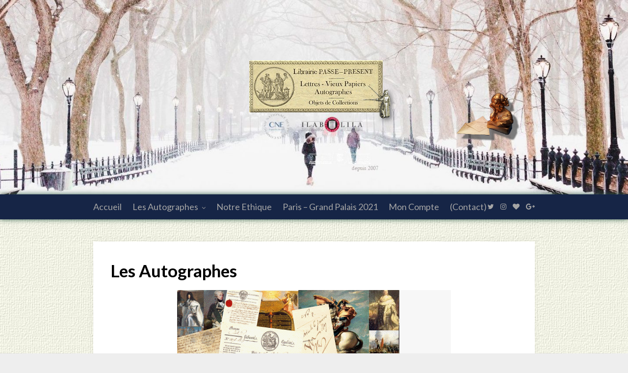

--- FILE ---
content_type: text/html; charset=UTF-8
request_url: https://lepassepresent.com/_autographes/?product-page=19
body_size: 16457
content:
<!DOCTYPE html>
<html lang="fr-FR">
<head>
	<meta charset="UTF-8">
	<meta name="viewport" content="width=device-width, initial-scale=1">
	<link rel="profile" href="http://gmpg.org/xfn/11">
	<title>Les Autographes Le Passe-Present  - Une expertise française et ancienne.</title>
	<style>img:is([sizes="auto" i], [sizes^="auto," i]) { contain-intrinsic-size: 3000px 1500px }</style>
	<meta name="dc.title" content="Les Autographes Le Passe-Present  - Une expertise française et ancienne.">
<meta name="dc.description" content="Expertise , Achat et Vente d autographes anciens , Arts et Histoire">
<meta name="dc.relation" content="https://lepassepresent.com/_autographes/">
<meta name="dc.source" content="https://lepassepresent.com/">
<meta name="dc.language" content="fr_FR">
<meta name="description" content="Expertise , Achat et Vente d autographes anciens , Arts et Histoire">
<meta name="robots" content="index, follow, max-snippet:-1, max-image-preview:large, max-video-preview:-1">
<link rel="canonical" href="https://lepassepresent.com/_autographes/">
<meta property="og:url" content="https://lepassepresent.com/_autographes/">
<meta property="og:site_name" content="Autographes LePassePresent  - Achat Vente Lettres Autographes et Manuscrits">
<meta property="og:locale" content="fr_FR">
<meta property="og:type" content="article">
<meta property="article:author" content="https://www.facebook.com/lepassepresent.autographe/">
<meta property="article:publisher" content="https://www.facebook.com/lepassepresent.autographe/">
<meta property="og:title" content="Les Autographes Le Passe-Present  - Une expertise française et ancienne.">
<meta property="og:description" content="Expertise , Achat et Vente d autographes anciens , Arts et Histoire">
<meta property="og:image" content="https://lepassepresent.com/wp-content/uploads/2021/05/logo3-1.png">
<meta property="og:image:secure_url" content="https://lepassepresent.com/wp-content/uploads/2021/05/logo3-1.png">
<meta property="og:image:width" content="620">
<meta property="og:image:height" content="548">
<meta property="og:image:alt" content="vente autographes">
<meta name="fediverse:creator" content="@autographe@mastodon.social" />
<link rel='dns-prefetch' href='//www.googletagmanager.com' />
<link rel='dns-prefetch' href='//fonts.googleapis.com' />
<link rel='stylesheet' id='wp-block-library-css' href='https://lepassepresent.com/wp-includes/css/dist/block-library/style.min.css' type='text/css' media='all' />
<style id='classic-theme-styles-inline-css' type='text/css'>
/*! This file is auto-generated */
.wp-block-button__link{color:#fff;background-color:#32373c;border-radius:9999px;box-shadow:none;text-decoration:none;padding:calc(.667em + 2px) calc(1.333em + 2px);font-size:1.125em}.wp-block-file__button{background:#32373c;color:#fff;text-decoration:none}
</style>
<style id='wpseopress-local-business-style-inline-css' type='text/css'>
span.wp-block-wpseopress-local-business-field{margin-right:8px}

</style>
<style id='wpseopress-table-of-contents-style-inline-css' type='text/css'>
.wp-block-wpseopress-table-of-contents li.active>a{font-weight:bold}

</style>
<style id='global-styles-inline-css' type='text/css'>
:root{--wp--preset--aspect-ratio--square: 1;--wp--preset--aspect-ratio--4-3: 4/3;--wp--preset--aspect-ratio--3-4: 3/4;--wp--preset--aspect-ratio--3-2: 3/2;--wp--preset--aspect-ratio--2-3: 2/3;--wp--preset--aspect-ratio--16-9: 16/9;--wp--preset--aspect-ratio--9-16: 9/16;--wp--preset--color--black: #000000;--wp--preset--color--cyan-bluish-gray: #abb8c3;--wp--preset--color--white: #ffffff;--wp--preset--color--pale-pink: #f78da7;--wp--preset--color--vivid-red: #cf2e2e;--wp--preset--color--luminous-vivid-orange: #ff6900;--wp--preset--color--luminous-vivid-amber: #fcb900;--wp--preset--color--light-green-cyan: #7bdcb5;--wp--preset--color--vivid-green-cyan: #00d084;--wp--preset--color--pale-cyan-blue: #8ed1fc;--wp--preset--color--vivid-cyan-blue: #0693e3;--wp--preset--color--vivid-purple: #9b51e0;--wp--preset--gradient--vivid-cyan-blue-to-vivid-purple: linear-gradient(135deg,rgba(6,147,227,1) 0%,rgb(155,81,224) 100%);--wp--preset--gradient--light-green-cyan-to-vivid-green-cyan: linear-gradient(135deg,rgb(122,220,180) 0%,rgb(0,208,130) 100%);--wp--preset--gradient--luminous-vivid-amber-to-luminous-vivid-orange: linear-gradient(135deg,rgba(252,185,0,1) 0%,rgba(255,105,0,1) 100%);--wp--preset--gradient--luminous-vivid-orange-to-vivid-red: linear-gradient(135deg,rgba(255,105,0,1) 0%,rgb(207,46,46) 100%);--wp--preset--gradient--very-light-gray-to-cyan-bluish-gray: linear-gradient(135deg,rgb(238,238,238) 0%,rgb(169,184,195) 100%);--wp--preset--gradient--cool-to-warm-spectrum: linear-gradient(135deg,rgb(74,234,220) 0%,rgb(151,120,209) 20%,rgb(207,42,186) 40%,rgb(238,44,130) 60%,rgb(251,105,98) 80%,rgb(254,248,76) 100%);--wp--preset--gradient--blush-light-purple: linear-gradient(135deg,rgb(255,206,236) 0%,rgb(152,150,240) 100%);--wp--preset--gradient--blush-bordeaux: linear-gradient(135deg,rgb(254,205,165) 0%,rgb(254,45,45) 50%,rgb(107,0,62) 100%);--wp--preset--gradient--luminous-dusk: linear-gradient(135deg,rgb(255,203,112) 0%,rgb(199,81,192) 50%,rgb(65,88,208) 100%);--wp--preset--gradient--pale-ocean: linear-gradient(135deg,rgb(255,245,203) 0%,rgb(182,227,212) 50%,rgb(51,167,181) 100%);--wp--preset--gradient--electric-grass: linear-gradient(135deg,rgb(202,248,128) 0%,rgb(113,206,126) 100%);--wp--preset--gradient--midnight: linear-gradient(135deg,rgb(2,3,129) 0%,rgb(40,116,252) 100%);--wp--preset--font-size--small: 13px;--wp--preset--font-size--medium: 20px;--wp--preset--font-size--large: 36px;--wp--preset--font-size--x-large: 42px;--wp--preset--spacing--20: 0.44rem;--wp--preset--spacing--30: 0.67rem;--wp--preset--spacing--40: 1rem;--wp--preset--spacing--50: 1.5rem;--wp--preset--spacing--60: 2.25rem;--wp--preset--spacing--70: 3.38rem;--wp--preset--spacing--80: 5.06rem;--wp--preset--shadow--natural: 6px 6px 9px rgba(0, 0, 0, 0.2);--wp--preset--shadow--deep: 12px 12px 50px rgba(0, 0, 0, 0.4);--wp--preset--shadow--sharp: 6px 6px 0px rgba(0, 0, 0, 0.2);--wp--preset--shadow--outlined: 6px 6px 0px -3px rgba(255, 255, 255, 1), 6px 6px rgba(0, 0, 0, 1);--wp--preset--shadow--crisp: 6px 6px 0px rgba(0, 0, 0, 1);}:where(.is-layout-flex){gap: 0.5em;}:where(.is-layout-grid){gap: 0.5em;}body .is-layout-flex{display: flex;}.is-layout-flex{flex-wrap: wrap;align-items: center;}.is-layout-flex > :is(*, div){margin: 0;}body .is-layout-grid{display: grid;}.is-layout-grid > :is(*, div){margin: 0;}:where(.wp-block-columns.is-layout-flex){gap: 2em;}:where(.wp-block-columns.is-layout-grid){gap: 2em;}:where(.wp-block-post-template.is-layout-flex){gap: 1.25em;}:where(.wp-block-post-template.is-layout-grid){gap: 1.25em;}.has-black-color{color: var(--wp--preset--color--black) !important;}.has-cyan-bluish-gray-color{color: var(--wp--preset--color--cyan-bluish-gray) !important;}.has-white-color{color: var(--wp--preset--color--white) !important;}.has-pale-pink-color{color: var(--wp--preset--color--pale-pink) !important;}.has-vivid-red-color{color: var(--wp--preset--color--vivid-red) !important;}.has-luminous-vivid-orange-color{color: var(--wp--preset--color--luminous-vivid-orange) !important;}.has-luminous-vivid-amber-color{color: var(--wp--preset--color--luminous-vivid-amber) !important;}.has-light-green-cyan-color{color: var(--wp--preset--color--light-green-cyan) !important;}.has-vivid-green-cyan-color{color: var(--wp--preset--color--vivid-green-cyan) !important;}.has-pale-cyan-blue-color{color: var(--wp--preset--color--pale-cyan-blue) !important;}.has-vivid-cyan-blue-color{color: var(--wp--preset--color--vivid-cyan-blue) !important;}.has-vivid-purple-color{color: var(--wp--preset--color--vivid-purple) !important;}.has-black-background-color{background-color: var(--wp--preset--color--black) !important;}.has-cyan-bluish-gray-background-color{background-color: var(--wp--preset--color--cyan-bluish-gray) !important;}.has-white-background-color{background-color: var(--wp--preset--color--white) !important;}.has-pale-pink-background-color{background-color: var(--wp--preset--color--pale-pink) !important;}.has-vivid-red-background-color{background-color: var(--wp--preset--color--vivid-red) !important;}.has-luminous-vivid-orange-background-color{background-color: var(--wp--preset--color--luminous-vivid-orange) !important;}.has-luminous-vivid-amber-background-color{background-color: var(--wp--preset--color--luminous-vivid-amber) !important;}.has-light-green-cyan-background-color{background-color: var(--wp--preset--color--light-green-cyan) !important;}.has-vivid-green-cyan-background-color{background-color: var(--wp--preset--color--vivid-green-cyan) !important;}.has-pale-cyan-blue-background-color{background-color: var(--wp--preset--color--pale-cyan-blue) !important;}.has-vivid-cyan-blue-background-color{background-color: var(--wp--preset--color--vivid-cyan-blue) !important;}.has-vivid-purple-background-color{background-color: var(--wp--preset--color--vivid-purple) !important;}.has-black-border-color{border-color: var(--wp--preset--color--black) !important;}.has-cyan-bluish-gray-border-color{border-color: var(--wp--preset--color--cyan-bluish-gray) !important;}.has-white-border-color{border-color: var(--wp--preset--color--white) !important;}.has-pale-pink-border-color{border-color: var(--wp--preset--color--pale-pink) !important;}.has-vivid-red-border-color{border-color: var(--wp--preset--color--vivid-red) !important;}.has-luminous-vivid-orange-border-color{border-color: var(--wp--preset--color--luminous-vivid-orange) !important;}.has-luminous-vivid-amber-border-color{border-color: var(--wp--preset--color--luminous-vivid-amber) !important;}.has-light-green-cyan-border-color{border-color: var(--wp--preset--color--light-green-cyan) !important;}.has-vivid-green-cyan-border-color{border-color: var(--wp--preset--color--vivid-green-cyan) !important;}.has-pale-cyan-blue-border-color{border-color: var(--wp--preset--color--pale-cyan-blue) !important;}.has-vivid-cyan-blue-border-color{border-color: var(--wp--preset--color--vivid-cyan-blue) !important;}.has-vivid-purple-border-color{border-color: var(--wp--preset--color--vivid-purple) !important;}.has-vivid-cyan-blue-to-vivid-purple-gradient-background{background: var(--wp--preset--gradient--vivid-cyan-blue-to-vivid-purple) !important;}.has-light-green-cyan-to-vivid-green-cyan-gradient-background{background: var(--wp--preset--gradient--light-green-cyan-to-vivid-green-cyan) !important;}.has-luminous-vivid-amber-to-luminous-vivid-orange-gradient-background{background: var(--wp--preset--gradient--luminous-vivid-amber-to-luminous-vivid-orange) !important;}.has-luminous-vivid-orange-to-vivid-red-gradient-background{background: var(--wp--preset--gradient--luminous-vivid-orange-to-vivid-red) !important;}.has-very-light-gray-to-cyan-bluish-gray-gradient-background{background: var(--wp--preset--gradient--very-light-gray-to-cyan-bluish-gray) !important;}.has-cool-to-warm-spectrum-gradient-background{background: var(--wp--preset--gradient--cool-to-warm-spectrum) !important;}.has-blush-light-purple-gradient-background{background: var(--wp--preset--gradient--blush-light-purple) !important;}.has-blush-bordeaux-gradient-background{background: var(--wp--preset--gradient--blush-bordeaux) !important;}.has-luminous-dusk-gradient-background{background: var(--wp--preset--gradient--luminous-dusk) !important;}.has-pale-ocean-gradient-background{background: var(--wp--preset--gradient--pale-ocean) !important;}.has-electric-grass-gradient-background{background: var(--wp--preset--gradient--electric-grass) !important;}.has-midnight-gradient-background{background: var(--wp--preset--gradient--midnight) !important;}.has-small-font-size{font-size: var(--wp--preset--font-size--small) !important;}.has-medium-font-size{font-size: var(--wp--preset--font-size--medium) !important;}.has-large-font-size{font-size: var(--wp--preset--font-size--large) !important;}.has-x-large-font-size{font-size: var(--wp--preset--font-size--x-large) !important;}
:where(.wp-block-post-template.is-layout-flex){gap: 1.25em;}:where(.wp-block-post-template.is-layout-grid){gap: 1.25em;}
:where(.wp-block-columns.is-layout-flex){gap: 2em;}:where(.wp-block-columns.is-layout-grid){gap: 2em;}
:root :where(.wp-block-pullquote){font-size: 1.5em;line-height: 1.6;}
</style>
<link rel='stylesheet' id='woocommerce-layout-css' href='https://lepassepresent.com/wp-content/plugins/woocommerce/assets/css/woocommerce-layout.css' type='text/css' media='all' />
<link rel='stylesheet' id='woocommerce-smallscreen-css' href='https://lepassepresent.com/wp-content/plugins/woocommerce/assets/css/woocommerce-smallscreen.css' type='text/css' media='only screen and (max-width: 768px)' />
<link rel='stylesheet' id='woocommerce-general-css' href='https://lepassepresent.com/wp-content/plugins/woocommerce/assets/css/woocommerce.css' type='text/css' media='all' />
<style id='woocommerce-inline-inline-css' type='text/css'>
.woocommerce form .form-row .required { visibility: visible; }
</style>
<link rel='stylesheet' id='brands-styles-css' href='https://lepassepresent.com/wp-content/plugins/woocommerce/assets/css/brands.css' type='text/css' media='all' />
<link rel='stylesheet' id='dgwt-wcas-style-css' href='https://lepassepresent.com/wp-content/plugins/ajax-search-for-woocommerce/assets/css/style.min.css' type='text/css' media='all' />
<link rel='stylesheet' id='wpm-elegantwriting-style-css' href='https://lepassepresent.com/wp-content/themes/elegantwriting/style.css' type='text/css' media='all' />
<link rel='stylesheet' id='elegantwriting-googlefonts-css' href='https://fonts.googleapis.com/css?family=Lato%3A300%2C400%2C400i%2C700%7CMontserrat%3A400%2C400i%2C500%2C600%2C700&#038;subset=latin%2Clatin-ext' type='text/css' media='all' />
<link rel='stylesheet' id='elegantwriting-style-css' href='https://lepassepresent.com/wp-content/themes/elegantwriting-child/style.css' type='text/css' media='all' />
<link rel='stylesheet' id='elegantwriting-font-awesome-css-css' href='https://lepassepresent.com/wp-content/themes/elegantwriting/css/font-awesome.min.css' type='text/css' media='all' />
<link rel='stylesheet' id='tablepress-default-css' href='https://lepassepresent.com/wp-content/plugins/tablepress/css/build/default.css' type='text/css' media='all' />
<script type="text/javascript" src="https://lepassepresent.com/wp-includes/js/jquery/jquery.min.js" id="jquery-core-js"></script>
<script type="text/javascript" src="https://lepassepresent.com/wp-includes/js/jquery/jquery-migrate.min.js" id="jquery-migrate-js"></script>
<script type="text/javascript" src="https://lepassepresent.com/wp-content/plugins/woocommerce/assets/js/jquery-blockui/jquery.blockUI.min.js" id="wc-jquery-blockui-js" defer="defer" data-wp-strategy="defer"></script>
<script type="text/javascript" id="wc-add-to-cart-js-extra">
/* <![CDATA[ */
var wc_add_to_cart_params = {"ajax_url":"\/wp-admin\/admin-ajax.php","wc_ajax_url":"\/?wc-ajax=%%endpoint%%","i18n_view_cart":"Voir le panier","cart_url":"https:\/\/lepassepresent.com\/panier\/","is_cart":"","cart_redirect_after_add":"no"};
/* ]]> */
</script>
<script type="text/javascript" src="https://lepassepresent.com/wp-content/plugins/woocommerce/assets/js/frontend/add-to-cart.min.js" id="wc-add-to-cart-js" defer="defer" data-wp-strategy="defer"></script>
<script type="text/javascript" src="https://lepassepresent.com/wp-content/plugins/woocommerce/assets/js/js-cookie/js.cookie.min.js" id="wc-js-cookie-js" defer="defer" data-wp-strategy="defer"></script>
<script type="text/javascript" id="woocommerce-js-extra">
/* <![CDATA[ */
var woocommerce_params = {"ajax_url":"\/wp-admin\/admin-ajax.php","wc_ajax_url":"\/?wc-ajax=%%endpoint%%","i18n_password_show":"Afficher le mot de passe","i18n_password_hide":"Masquer le mot de passe"};
/* ]]> */
</script>
<script type="text/javascript" src="https://lepassepresent.com/wp-content/plugins/woocommerce/assets/js/frontend/woocommerce.min.js" id="woocommerce-js" defer="defer" data-wp-strategy="defer"></script>

<!-- Extrait de code de la balise Google (gtag.js) ajouté par Site Kit -->
<!-- Extrait Google Analytics ajouté par Site Kit -->
<script type="text/javascript" src="https://www.googletagmanager.com/gtag/js?id=GT-NBXPCGB" id="google_gtagjs-js" async></script>
<script type="text/javascript" id="google_gtagjs-js-after">
/* <![CDATA[ */
window.dataLayer = window.dataLayer || [];function gtag(){dataLayer.push(arguments);}
gtag("set","linker",{"domains":["lepassepresent.com"]});
gtag("js", new Date());
gtag("set", "developer_id.dZTNiMT", true);
gtag("config", "GT-NBXPCGB");
/* ]]> */
</script>
<link rel="https://api.w.org/" href="https://lepassepresent.com/wp-json/" /><link rel="alternate" title="JSON" type="application/json" href="https://lepassepresent.com/wp-json/wp/v2/pages/1746" /><link rel='shortlink' href='https://lepassepresent.com/?p=1746' />
<link rel="alternate" title="oEmbed (JSON)" type="application/json+oembed" href="https://lepassepresent.com/wp-json/oembed/1.0/embed?url=https%3A%2F%2Flepassepresent.com%2F_autographes%2F" />
<link rel="alternate" title="oEmbed (XML)" type="text/xml+oembed" href="https://lepassepresent.com/wp-json/oembed/1.0/embed?url=https%3A%2F%2Flepassepresent.com%2F_autographes%2F&#038;format=xml" />
<meta name="generator" content="Site Kit by Google 1.171.0" />

<!-- WPMobile.App -->
<meta name="theme-color" content="#1e73be" />
<meta name="msapplication-navbutton-color" content="#1e73be" />
<meta name="apple-mobile-web-app-status-bar-style" content="#1e73be" />
<!-- / WPMobile.App -->

		<style>
			.dgwt-wcas-ico-magnifier,.dgwt-wcas-ico-magnifier-handler{max-width:20px}.dgwt-wcas-search-wrapp{max-width:600px}		</style>
		<!-- Google site verification - Google for WooCommerce -->
<meta name="google-site-verification" content="JOw8U2Q3UmU00qKJj-TuiBN21Zs6NUNZy5R22sWvRjE" />
        <style type="text/css">
            .site-branding { background: ; }
            .top-widget-single { background: ; }
            .header-widgets h3 { color: ; }
            .header-widgets, .header-widgets p, .header-widgets li, .header-widgets table td, .header-widgets table th, .header-widgets   { color: ; }
            .header-widgets a, .header-widgets a, .header-widgets .menu li a { color: ; }
            header#masthead { background-color: ; }
            .site-title{ color: ; }
            p.site-description{ color: ; }
            p.site-description:before{ background: ; }

            .button-divider{ background-color: ; }
            .header-button{ border-color: ; }
            .header-button, .header-button-text{ color: ; }
            .header-button-text:after { background: ; }
            #site-navigation .menu li, #site-navigation .menu .sub-menu, #site-navigation .menu .children, nav#site-navigation{ background: ; }
            #site-navigation .menu li a, #site-navigation .menu li a:hover, #site-navigation .menu li a:active, #site-navigation .menu > li.menu-item-has-children > a:after, #site-navigation ul.menu ul a, #site-navigation .menu ul ul a, #site-navigation ul.menu ul a:hover, #site-navigation .menu ul ul a:hover, div#top-search a, div#top-search a:hover { color: ; }
            .m_menu_icon { background-color: ; }
            #top-social a, #top-social a:hover, #top-social a:active, #top-social a:focus, #top-social a:visited{ color: ; }  
            .top-widgets h1, .top-widgets h2, .top-widgets h3, .top-widgets h4, .top-widgets h5, .top-widgets h6 { color: ; }
            .top-widgets p, .top-widgets, .top-widgets li, .top-widgets ol, .top-widgets cite{ color: ; }
            .top-widget-fullwidth h3:after{ background: ; }
            .top-widgets ul li a, .top-widgets a, .top-widgets a:hover, .top-widgets a:visited, .top-widgets a:focus, .top-widgets a:active, .top-widgets ol li a, .top-widgets li a, .top-widgets .menu li a, .top-widgets .menu li a:hover, .top-widgets .menu li a:active, .top-widgets .menu li a:focus{ color: ; }
            .blog-feed-category a{ color: ; }
            .blog h2.entry-title a, .nav-previous a, .nav-next a { color: ; }
            .blog-feed-post-wrapper .blog-feed-meta * { color: ; }
            .blog-feed-post-wrapper p { color: ; }
            .blog .entry-more a { color: ; }
            .blog .entry-more a { border-color: ; }
            .blog .entry-more a:hover { background: ; }
            .blog .entry-more a:hover { border-color: ; }
            .blog #primary article.post { border-color: ; }
            .single-post .comment-metadata time, .page .comment-metadata time, .single-post time.entry-date.published, .page time.entry-date.published, .single-post .posted-on a, .page .posted-on a { color: ; }
            .single-post #main th, .page #main th, .single-post .entry-cate a h2.entry-title, .single-post h1.entry-title, .page h2.entry-title, .page h1.entry-title, .single-post #main h1, .single-post #main h2, .single-post #main h3, .single-post #main h4, .single-post #main h5, .single-post #main h6, .page #main h1, .page #main h2, .page #main h3, .page #main h4, .page #main h5, .page #main h6 { color: ; }
            .comments-title:after{ background: ; }
            .post #main .nav-next a:before, .single-post #main .nav-previous a:before, .page #main .nav-previous a:before, .single-post #main .nav-next a:before, .single-post #main a, .page #main a{ color: ; }
            .page #main, .page #main p, .page #main th,.page .comment-form label, .single-post #main, .single-post #main p, .single-post #main th,.single-post .comment-form label, .single-post .comment-author .fn, .page .comment-author .fn   { color: ; }
            .single-post .comment-form input.submit, .page .comment-form input.submit { border-color: ; }
            .single-post .comment-form input.submit, .page .comment-form input.submit { color: ; }
            .single-post .comment-form input.submit:hover, .page .comment-form input.submit:hover { background-color: ; }
            .single-post #main .entry-cate a, .page #main .entry-cate a { color: ; }
            .single-post .comment-content, .page .comment-content, .single-post .navigation.post-navigation, .page .navigation.post-navigation, .single-post #main td, .page #main td,  .single-post #main th, .page #main th, .page #main input[type="url"], .single-post #main input[type="url"],.page #main input[type="text"], .single-post #main input[type="text"],.page #main input[type="email"], .single-post #main input[type="email"], .page #main textarea, .single-post textarea { border-color: ; }
            .top-widget-wrapper{ border-color: ; }
            .footer-widgets-wrapper{ background: ; }
            .footer-widgets-wrapper h1, .footer-widgets-wrapper h2,  .footer-widgets-wrapper h3,  .footer-widgets-wrapper h4,  .footer-widgets-wrapper h5,  .footer-widgets-wrapper h6 { color: ; }
            .footer-widget-single, .footer-widget-single p, .footer-widgets-wrapper p, .footer-widgets-wrapper { color: ; }
            .footer-widgets-wrapper  ul li a, .footer-widgets-wrapper li a,.footer-widgets-wrapper a,.footer-widgets-wrapper a:hover,.footer-widgets-wrapper a:active,.footer-widgets-wrapper a:focus, .footer-widget-single a, .footer-widget-single a:hover, .footer-widget-single a:active{ color: ; }
            .footer-widget-single h3, .footer-widgets .search-form input.search-field { border-color: ; }
            footer .site-info { background: ; }
            footer .site-info { color: ; }
            .readmore-btn { color: ; }
            .readmore-btn { border-color: ; }
            .blog-feed-post-wrapper, .blog .nav-previous a,.blog .nav-next a { background: ; }
            .single-post main#main, .page main#main, .error404 main#main, .search-no-results main#main { background: ; }

        }   
    </style>
    	<noscript><style>.woocommerce-product-gallery{ opacity: 1 !important; }</style></noscript>
		<style type="text/css" id="elegantwriting-header-css">
	




	header#masthead {
		background-image: url(https://lepassepresent.com/wp-content/uploads/2021/03/cropped-cropped-ashe1_bg-3-1.jpg);
	}		
	

		
	
	

	</style>
	<style type="text/css" id="custom-background-css">
body.custom-background { background-image: url("https://lepassepresent.com/wp-content/uploads/2021/03/fonds.jpg"); background-position: left top; background-size: auto; background-repeat: repeat; background-attachment: scroll; }
</style>
	    <style>
        @font-face {
		  font-family: 'Framework7 Icons';
		  font-style: normal;
		  font-weight: 400;
		  src: url("https://lepassepresent.com/wp-content/plugins/wpappninja/themes/wpmobileapp/includes/fonts/Framework7Icons-Regular.eot?2019");
		  src: local('Framework7 Icons'),
    		 local('Framework7Icons-Regular'),
    		 url("https://lepassepresent.com/wp-content/plugins/wpappninja/themes/wpmobileapp/includes/fonts/Framework7Icons-Regular.woff2?2019") format("woff2"),
    		 url("https://lepassepresent.com/wp-content/plugins/wpappninja/themes/wpmobileapp/includes/fonts/Framework7Icons-Regular.woff?2019") format("woff"),
    		 url("https://lepassepresent.com/wp-content/plugins/wpappninja/themes/wpmobileapp/includes/fonts/Framework7Icons-Regular.ttf?2019") format("truetype");
		}

		.f7-icons, .framework7-icons {
		  font-family: 'Framework7 Icons';
		  font-weight: normal;
		  font-style: normal;
		  font-size: 25px;
		  line-height: 1;
		  letter-spacing: normal;
		  text-transform: none;
		  display: inline-block;
		  white-space: nowrap;
		  word-wrap: normal;
		  direction: ltr;
		  -webkit-font-smoothing: antialiased;
		  text-rendering: optimizeLegibility;
		  -moz-osx-font-smoothing: grayscale;
		  -webkit-font-feature-settings: "liga";
		  -moz-font-feature-settings: "liga=1";
		  -moz-font-feature-settings: "liga";
		  font-feature-settings: "liga";
		}
    </style>
<link rel="icon" href="https://lepassepresent.com/wp-content/uploads/2021/10/cropped-logonew-32x32.png" sizes="32x32" />
<link rel="icon" href="https://lepassepresent.com/wp-content/uploads/2021/10/cropped-logonew-192x192.png" sizes="192x192" />
<link rel="apple-touch-icon" href="https://lepassepresent.com/wp-content/uploads/2021/10/cropped-logonew-180x180.png" />
<meta name="msapplication-TileImage" content="https://lepassepresent.com/wp-content/uploads/2021/10/cropped-logonew-270x270.png" />
		<style type="text/css"></style>
		<script type="text/javascript"></script>
	</head>

<body class="wp-singular page-template-default page page-id-1746 custom-background wp-custom-logo wp-theme-elegantwriting wp-child-theme-elegantwriting-child theme-elegantwriting woocommerce-shop woocommerce woocommerce-page woocommerce-no-js">
	<div id="page" class="site">
		<a class="skip-link screen-reader-text" href="#content">Skip to content</a>
		<header id="masthead" class="site-header" role="banner">
			<div class="container">
				<div class="header-container">
					<div class="header-content">
						<a href="https://lepassepresent.com/">
							
							<div class="site2-branding"> 
							<div>
							 <br><br>
								  
							<img style="border: 0px solid ; float: right;
 margin-left: 40px; width: 132px; height: 100px;" alt="librairie en ligne collection" src="https://www.lepassepresent.com/mascote25.png" rel="prettyPhoto">
								
							</div>
							<div>							
								<p class="site-description">
								<br><br>
								 
									  
								</p>
							</div>	
						</a>
					</div>

				</div>
			</div>
		</header>
		<nav id="site-navigation" class="main-navigation" role="navigation">
			<div class="top-nav container">
				<button class="menu-toggle" aria-controls="primary-menu" aria-expanded="false">
					<span class="m_menu_icon"></span>
					<span class="m_menu_icon"></span>
					<span class="m_menu_icon"></span>
				</button>
				<div class="menu-menu-container"><ul id="primary-menu" class="menu"><li id="menu-item-624" class="menu-item menu-item-type-custom menu-item-object-custom menu-item-home menu-item-624"><a href="https://lepassepresent.com/">Accueil</a></li>
<li id="menu-item-1748" class="menu-item menu-item-type-post_type menu-item-object-page current-menu-item page_item page-item-1746 current_page_item menu-item-has-children menu-item-1748"><a href="https://lepassepresent.com/_autographes/" aria-current="page">Les Autographes</a>
<ul class="sub-menu">
	<li id="menu-item-2014" class="menu-item menu-item-type-taxonomy menu-item-object-product_cat menu-item-has-children menu-item-2014"><a href="https://lepassepresent.com/categorie-autographe/autographes_arts/">Arts et Littérature</a>
	<ul class="sub-menu">
		<li id="menu-item-2029" class="menu-item menu-item-type-taxonomy menu-item-object-product_cat menu-item-2029"><a href="https://lepassepresent.com/categorie-autographe/autographes_arts/litterature/">Littérature</a></li>
		<li id="menu-item-2030" class="menu-item menu-item-type-taxonomy menu-item-object-product_cat menu-item-2030"><a href="https://lepassepresent.com/categorie-autographe/autographes_arts/autographe_musique/">Musique-Chant</a></li>
		<li id="menu-item-2467" class="menu-item menu-item-type-taxonomy menu-item-object-product_cat menu-item-2467"><a href="https://lepassepresent.com/categorie-autographe/autographes_arts/peinture-sculpture/">Peinture &#8211; Sculpture</a></li>
		<li id="menu-item-2411" class="menu-item menu-item-type-taxonomy menu-item-object-product_cat menu-item-2411"><a href="https://lepassepresent.com/categorie-autographe/autographes_arts/theatre/">Théatre</a></li>
	</ul>
</li>
	<li id="menu-item-2016" class="menu-item menu-item-type-taxonomy menu-item-object-product_cat menu-item-has-children menu-item-2016"><a href="https://lepassepresent.com/categorie-autographe/histoire/">Histoire</a>
	<ul class="sub-menu">
		<li id="menu-item-2019" class="menu-item menu-item-type-taxonomy menu-item-object-product_cat menu-item-2019"><a href="https://lepassepresent.com/categorie-autographe/histoire/ancien-regime-lepassepresent/">Ancien Régime</a></li>
		<li id="menu-item-2018" class="menu-item menu-item-type-taxonomy menu-item-object-product_cat menu-item-2018"><a href="https://lepassepresent.com/categorie-autographe/histoire/revolution/">Révolution Française</a></li>
		<li id="menu-item-2219" class="menu-item menu-item-type-taxonomy menu-item-object-product_cat menu-item-2219"><a href="https://lepassepresent.com/categorie-autographe/histoire/consulat-1er-empire/">Consulat / 1er Empire</a></li>
		<li id="menu-item-2220" class="menu-item menu-item-type-taxonomy menu-item-object-product_cat menu-item-2220"><a href="https://lepassepresent.com/categorie-autographe/histoire/xixeme-siecle/">XIXème siècle</a></li>
		<li id="menu-item-2239" class="menu-item menu-item-type-taxonomy menu-item-object-product_cat menu-item-2239"><a href="https://lepassepresent.com/categorie-autographe/histoire/xxeme-siecle/">XXème siècle</a></li>
	</ul>
</li>
	<li id="menu-item-2015" class="menu-item menu-item-type-taxonomy menu-item-object-product_cat menu-item-2015"><a href="https://lepassepresent.com/categorie-autographe/cinema/">Cinéma</a></li>
	<li id="menu-item-2017" class="menu-item menu-item-type-taxonomy menu-item-object-product_cat menu-item-2017"><a href="https://lepassepresent.com/categorie-autographe/religion-spiritualite/">Spiritualité-Religion</a></li>
</ul>
</li>
<li id="menu-item-2095" class="menu-item menu-item-type-post_type menu-item-object-page menu-item-2095"><a href="https://lepassepresent.com/ethique-de-la-vente-des-autographes/">Notre Ethique</a></li>
<li id="menu-item-2102" class="menu-item menu-item-type-post_type menu-item-object-page menu-item-2102"><a href="https://lepassepresent.com/paris-grand-palais-2021/">Paris – Grand Palais 2021</a></li>
<li id="menu-item-1740" class="menu-item menu-item-type-post_type menu-item-object-page menu-item-1740"><a href="https://lepassepresent.com/mon-compte/">Mon Compte</a></li>
<li id="menu-item-1954" class="menu-item menu-item-type-post_type menu-item-object-page menu-item-1954"><a href="https://lepassepresent.com/contact/">(Contact)</a></li>
</ul></div>				<div id="top-search">
					<a href="#"><i class="fa fa-search"></i></a>
				</div>
				<div class="show-search">
					<form role="search" method="get" class="search-form" action="https://lepassepresent.com/">
				<label>
					<span class="screen-reader-text">Rechercher :</span>
					<input type="search" class="search-field" placeholder="Rechercher…" value="" name="s" />
				</label>
				<input type="submit" class="search-submit" value="Rechercher" />
			</form>				</div>
				<div id="top-social">
										<a href="https://bsky.app/profile/autographes.bsky.social" target="_blank"><i class="fa fa-twitter"></i></a>					<a href="https://www.instagram.com/autographeslepassepresent/" target="_blank"><i class="fa fa-instagram"></i></a>										<a href="https://mastodon.social/@autographe" target="_blank"><i class="fa fa-heart"></i></a>					<a href="https://www.google.fr/maps/place/Autographes+LePass%C3%A9Pr%C3%A9sent/@48.9023297,2.3419895,15z/data=!4m5!3m4!1s0x0:0xd93897e2e58c2b7a!8m2!3d48.9023295!4d2.3419892" target="_blank"><i class="fa fa-google-plus"></i></a>																																							</div>
			</div>
		</nav>
				<div id="content" class="site-content">
	<div id="primary" class="content-area container">
		<main id="main" class="site-main full-width" role="main">

			
<article id="post-1746" class="post-1746 page type-page status-publish hentry">
	<header class="entry-header">
		<h1 class="entry-title">Les Autographes</h1>	</header><!-- .entry-header -->

	<div class="entry-content">
		
<div class="wp-block-image"><figure class="aligncenter"><img fetchpriority="high" decoding="async" width="558" height="155" src="https://lepassepresent.com/wp-content/uploads/2021/03/homepage_logo.gif" alt="vente autographes" class="wp-image-1696"/></figure></div>



<h4 class="wp-block-heading">La nouvelle Galerie virtuelle est désormais en ligne, elle <strong>s&rsquo;enrichit quotidiennement de nouveaux documents</strong> et prolonge ainsi les découvertes faites dans nos librairies sises au Marché Dauphine à Paris et sur l&rsquo;Aubrac.</h4>



<h4 class="wp-block-heading"><strong>Tous les manuscrits ne sont pas présents sur le site</strong> , alors pour toute question ou achat , n&rsquo;hésitez pas à nous <a href="https://lepassepresent.com/contact/" data-type="page" data-id="1921">contacter</a> .</h4>



<div class="wp-block-image"><figure class="aligncenter size-large is-resized"><a href="https://lepassepresent.com/wp-content/uploads/2021/05/logo3-1.png"><img decoding="async" src="https://lepassepresent.com/wp-content/uploads/2021/05/logo3-1.png" alt="vente autographes" class="wp-image-2291" width="308" height="272" srcset="https://lepassepresent.com/wp-content/uploads/2021/05/logo3-1.png 620w, https://lepassepresent.com/wp-content/uploads/2021/05/logo3-1-300x265.png 300w, https://lepassepresent.com/wp-content/uploads/2021/05/logo3-1-600x530.png 600w, https://lepassepresent.com/wp-content/uploads/2021/05/logo3-1-64x57.png 64w" sizes="(max-width: 308px) 100vw, 308px" /></a></figure></div>


<div  class="dgwt-wcas-search-wrapp dgwt-wcas-has-submit woocommerce dgwt-wcas-style-solaris js-dgwt-wcas-layout-classic dgwt-wcas-layout-classic js-dgwt-wcas-mobile-overlay-enabled">
		<form class="dgwt-wcas-search-form" role="search" action="https://lepassepresent.com/" method="get">
		<div class="dgwt-wcas-sf-wrapp">
						<label class="screen-reader-text"
				   for="dgwt-wcas-search-input-1">Recherche de produits</label>

			<input id="dgwt-wcas-search-input-1"
				   type="search"
				   class="dgwt-wcas-search-input"
				   name="s"
				   value=""
				   placeholder="Rechercher des Manuscrits de"
				   autocomplete="off"
							/>
			<div class="dgwt-wcas-preloader"></div>

			<div class="dgwt-wcas-voice-search"></div>

							<button type="submit"
						aria-label="Rechercher"
						class="dgwt-wcas-search-submit">Rechercher</button>
			
			<input type="hidden" name="post_type" value="product"/>
			<input type="hidden" name="dgwt_wcas" value="1"/>

			
					</div>
	</form>
</div>




<p> </p>



<p></p>
<div class="woocommerce columns-3 "><div class="woocommerce-notices-wrapper"></div><p class="woocommerce-result-count" role="alert" aria-relevant="all" >
	Affichage de 217&ndash;228 sur 271 résultats</p>
<form class="woocommerce-ordering" method="get">
		<select
		name="orderby"
		class="orderby"
					aria-label="Commande"
			>
					<option value="menu_order"  selected='selected'>Tri par défaut</option>
					<option value="popularity" >Tri par popularité</option>
					<option value="rating" >Tri par notes moyennes</option>
					<option value="date" >Tri du plus récent au plus ancien</option>
					<option value="price" >Tri par tarif croissant</option>
					<option value="price-desc" >Tri par tarif décroissant</option>
			</select>
	<input type="hidden" name="paged" value="1" />
	</form>
<ul class="products columns-3">
<li class="product type-product post-3620 status-publish first instock product_cat-litterature product_tag-academie_francaise product_tag-pierre-loti has-post-thumbnail sold-individually shipping-taxable purchasable product-type-simple">
	<a href="https://lepassepresent.com/_autographes/pierre-loti-capitaine-du-vautour-a-constantinople-carte-autographe-a-louis-artus/" class="woocommerce-LoopProduct-link woocommerce-loop-product__link"><img decoding="async" width="300" height="280" src="https://lepassepresent.com/wp-content/uploads/2023/01/carte-autographe-pierre-loti-300x280.jpg" class="attachment-woocommerce_thumbnail size-woocommerce_thumbnail" alt="carte-autographe-pierre-loti" /><h2 class="woocommerce-loop-product__title">Pierre LOTI &#8211; Capitaine du Vautour à Constantinople &#8211; Carte autographe  à Louis Artus</h2>
	<span class="price"><span class="woocommerce-Price-amount amount"><bdi>200<span class="woocommerce-Price-currencySymbol">&euro;</span></bdi></span></span>
</a><a href="/_autographes/?product-page=19&#038;add-to-cart=3620" aria-describedby="woocommerce_loop_add_to_cart_link_describedby_3620" data-quantity="1" class="button product_type_simple add_to_cart_button ajax_add_to_cart" data-product_id="3620" data-product_sku="PP9612196413620" aria-label="Ajouter au panier : &ldquo;Pierre LOTI - Capitaine du Vautour à Constantinople - Carte autographe  à Louis Artus&rdquo;" rel="nofollow" data-success_message="« Pierre LOTI - Capitaine du Vautour à Constantinople - Carte autographe  à Louis Artus » a été ajouté à votre panier" role="button">Ajouter au panier</a>	<span id="woocommerce_loop_add_to_cart_link_describedby_3620" class="screen-reader-text">
			</span>
</li>
<li class="product type-product post-3191 status-publish outofstock product_cat-litterature product_tag-pierre-loti has-post-thumbnail sold-individually shipping-taxable product-type-simple">
	<a href="https://lepassepresent.com/_autographes/pierre-loti-lettre-autographe-signee-a-gaston-calmette-directeur-du-figaro-1904/" class="woocommerce-LoopProduct-link woocommerce-loop-product__link"><img loading="lazy" decoding="async" width="300" height="300" src="https://lepassepresent.com/wp-content/uploads/2022/03/autographe_pierre_loti-300x300.jpg" class="attachment-woocommerce_thumbnail size-woocommerce_thumbnail" alt="autographe_pierre_loti" srcset="https://lepassepresent.com/wp-content/uploads/2022/03/autographe_pierre_loti-300x300.jpg 300w, https://lepassepresent.com/wp-content/uploads/2022/03/autographe_pierre_loti-150x150.jpg 150w, https://lepassepresent.com/wp-content/uploads/2022/03/autographe_pierre_loti-100x100.jpg 100w" sizes="auto, (max-width: 300px) 100vw, 300px" /><h2 class="woocommerce-loop-product__title">Pierre LOTI &#8211; Lettre autographe signée à Gaston Calmette Directeur du Figaro 1904</h2>
</a><a href="https://lepassepresent.com/_autographes/pierre-loti-lettre-autographe-signee-a-gaston-calmette-directeur-du-figaro-1904/" aria-describedby="woocommerce_loop_add_to_cart_link_describedby_3191" data-quantity="1" class="button product_type_simple" data-product_id="3191" data-product_sku="PP5423191" aria-label="En savoir plus sur &ldquo;Pierre LOTI - Lettre autographe signée à Gaston Calmette Directeur du Figaro 1904&rdquo;" rel="nofollow" data-success_message="">Lire la suite</a>	<span id="woocommerce_loop_add_to_cart_link_describedby_3191" class="screen-reader-text">
			</span>
</li>
<li class="product type-product post-3331 status-publish last outofstock product_cat-litterature product_tag-pierre-loti has-post-thumbnail sold-individually shipping-taxable product-type-simple">
	<a href="https://lepassepresent.com/_autographes/pierre-loti-lettre-autographe-signee-a-alice-barthou/" class="woocommerce-LoopProduct-link woocommerce-loop-product__link"><img loading="lazy" decoding="async" width="300" height="300" src="https://lepassepresent.com/wp-content/uploads/2022/06/lettre-autographe-pierre-loti-300x300.jpg" class="attachment-woocommerce_thumbnail size-woocommerce_thumbnail" alt="lettre-autographe-pierre-loti" srcset="https://lepassepresent.com/wp-content/uploads/2022/06/lettre-autographe-pierre-loti-300x300.jpg 300w, https://lepassepresent.com/wp-content/uploads/2022/06/lettre-autographe-pierre-loti-150x150.jpg 150w, https://lepassepresent.com/wp-content/uploads/2022/06/lettre-autographe-pierre-loti-100x100.jpg 100w" sizes="auto, (max-width: 300px) 100vw, 300px" /><h2 class="woocommerce-loop-product__title">Pierre LOTI &#8211; Lettre autographe signée [à Alice Barthou]</h2>
</a><a href="https://lepassepresent.com/_autographes/pierre-loti-lettre-autographe-signee-a-alice-barthou/" aria-describedby="woocommerce_loop_add_to_cart_link_describedby_3331" data-quantity="1" class="button product_type_simple" data-product_id="3331" data-product_sku="PP7843331" aria-label="En savoir plus sur &ldquo;Pierre LOTI - Lettre autographe signée [à Alice Barthou]&rdquo;" rel="nofollow" data-success_message="">Lire la suite</a>	<span id="woocommerce_loop_add_to_cart_link_describedby_3331" class="screen-reader-text">
			</span>
</li>
<li class="product type-product post-2468 status-publish first instock product_cat-peinture-sculpture product_tag-peintre has-post-thumbnail sold-individually shipping-taxable purchasable product-type-simple">
	<a href="https://lepassepresent.com/_autographes/pierre-puvis-de-chavannes-peintre-lettre-autographe-signee-1894/" class="woocommerce-LoopProduct-link woocommerce-loop-product__link"><img loading="lazy" decoding="async" width="300" height="300" src="https://lepassepresent.com/wp-content/uploads/2021/06/pierre-puvis-de-chavannes-autographe-signature-300x300.jpg" class="attachment-woocommerce_thumbnail size-woocommerce_thumbnail" alt="pierre puvis de chavannes autogrphe signature" srcset="https://lepassepresent.com/wp-content/uploads/2021/06/pierre-puvis-de-chavannes-autographe-signature-300x300.jpg 300w, https://lepassepresent.com/wp-content/uploads/2021/06/pierre-puvis-de-chavannes-autographe-signature-150x150.jpg 150w, https://lepassepresent.com/wp-content/uploads/2021/06/pierre-puvis-de-chavannes-autographe-signature-100x100.jpg 100w" sizes="auto, (max-width: 300px) 100vw, 300px" /><h2 class="woocommerce-loop-product__title">Pierre Puvis de Chavannes &#8211; Peintre &#8211; Lettre Autographe Signée &#8211; 1894</h2>
	<span class="price"><span class="woocommerce-Price-amount amount"><bdi>150<span class="woocommerce-Price-currencySymbol">&euro;</span></bdi></span></span>
</a><a href="/_autographes/?product-page=19&#038;add-to-cart=2468" aria-describedby="woocommerce_loop_add_to_cart_link_describedby_2468" data-quantity="1" class="button product_type_simple add_to_cart_button ajax_add_to_cart" data-product_id="2468" data-product_sku="PP8182468" aria-label="Ajouter au panier : &ldquo;Pierre Puvis de Chavannes - Peintre - Lettre Autographe Signée - 1894&rdquo;" rel="nofollow" data-success_message="« Pierre Puvis de Chavannes - Peintre - Lettre Autographe Signée - 1894 » a été ajouté à votre panier" role="button">Ajouter au panier</a>	<span id="woocommerce_loop_add_to_cart_link_describedby_2468" class="screen-reader-text">
			</span>
</li>
<li class="product type-product post-2485 status-publish instock product_cat-litterature product_tag-surrealisme has-post-thumbnail sold-individually shipping-taxable purchasable product-type-simple">
	<a href="https://lepassepresent.com/_autographes/pierre-reverdy-ecrivain-lettre-autographe-signee-1957/" class="woocommerce-LoopProduct-link woocommerce-loop-product__link"><img loading="lazy" decoding="async" width="300" height="300" src="https://lepassepresent.com/wp-content/uploads/2021/06/pierre-reverdy-autographe-signature-1-1-300x300.jpg" class="attachment-woocommerce_thumbnail size-woocommerce_thumbnail" alt="piere reverdy autographe signature" srcset="https://lepassepresent.com/wp-content/uploads/2021/06/pierre-reverdy-autographe-signature-1-1-300x300.jpg 300w, https://lepassepresent.com/wp-content/uploads/2021/06/pierre-reverdy-autographe-signature-1-1-150x150.jpg 150w, https://lepassepresent.com/wp-content/uploads/2021/06/pierre-reverdy-autographe-signature-1-1-100x100.jpg 100w" sizes="auto, (max-width: 300px) 100vw, 300px" /><h2 class="woocommerce-loop-product__title">Pierre Reverdy &#8211; Ecrivain &#8211; Lettre Autographe Signée &#8211; 1957</h2>
	<span class="price"><span class="woocommerce-Price-amount amount"><bdi>150<span class="woocommerce-Price-currencySymbol">&euro;</span></bdi></span></span>
</a><a href="/_autographes/?product-page=19&#038;add-to-cart=2485" aria-describedby="woocommerce_loop_add_to_cart_link_describedby_2485" data-quantity="1" class="button product_type_simple add_to_cart_button ajax_add_to_cart" data-product_id="2485" data-product_sku="PP9262485" aria-label="Ajouter au panier : &ldquo;Pierre Reverdy - Ecrivain - Lettre Autographe Signée - 1957&rdquo;" rel="nofollow" data-success_message="« Pierre Reverdy - Ecrivain - Lettre Autographe Signée - 1957 » a été ajouté à votre panier" role="button">Ajouter au panier</a>	<span id="woocommerce_loop_add_to_cart_link_describedby_2485" class="screen-reader-text">
			</span>
</li>
<li class="product type-product post-1976 status-publish last outofstock product_cat-revolution product_tag-revolution-francaise has-post-thumbnail sold-individually shipping-taxable product-type-simple">
	<a href="https://lepassepresent.com/_autographes/pierre-gaspard-chaumette-piece-signee-commune-de-paris-1793/" class="woocommerce-LoopProduct-link woocommerce-loop-product__link"><img loading="lazy" decoding="async" width="300" height="300" src="https://lepassepresent.com/wp-content/uploads/2021/04/chaumette-300x300.jpg" class="attachment-woocommerce_thumbnail size-woocommerce_thumbnail" alt="autographe pierre-gaspard chaumette" srcset="https://lepassepresent.com/wp-content/uploads/2021/04/chaumette-300x300.jpg 300w, https://lepassepresent.com/wp-content/uploads/2021/04/chaumette-150x150.jpg 150w, https://lepassepresent.com/wp-content/uploads/2021/04/chaumette-100x100.jpg 100w" sizes="auto, (max-width: 300px) 100vw, 300px" /><h2 class="woocommerce-loop-product__title">Pierre-Gaspard Chaumette &#8211; Pièce Signée &#8211; Commune de Paris &#8211; 1793</h2>
</a><a href="https://lepassepresent.com/_autographes/pierre-gaspard-chaumette-piece-signee-commune-de-paris-1793/" aria-describedby="woocommerce_loop_add_to_cart_link_describedby_1976" data-quantity="1" class="button product_type_simple" data-product_id="1976" data-product_sku="PP4961976" aria-label="En savoir plus sur &ldquo;Pierre-Gaspard Chaumette - Pièce Signée - Commune de Paris - 1793&rdquo;" rel="nofollow" data-success_message="">Lire la suite</a>	<span id="woocommerce_loop_add_to_cart_link_describedby_1976" class="screen-reader-text">
			</span>
</li>
<li class="product type-product post-2871 status-publish first outofstock product_cat-autographe_musique shipping-taxable product-type-simple">
	<a href="https://lepassepresent.com/_autographes/portrait-avec-signature-autographe-de-georges-brassens/" class="woocommerce-LoopProduct-link woocommerce-loop-product__link"><img loading="lazy" decoding="async" width="300" height="300" src="https://lepassepresent.com/wp-content/uploads/woocommerce-placeholder-300x300.png" class="woocommerce-placeholder wp-post-image" alt="Texte indicatif" srcset="https://lepassepresent.com/wp-content/uploads/woocommerce-placeholder-300x300.png 300w, https://lepassepresent.com/wp-content/uploads/woocommerce-placeholder-100x100.png 100w, https://lepassepresent.com/wp-content/uploads/woocommerce-placeholder-600x600.png 600w, https://lepassepresent.com/wp-content/uploads/woocommerce-placeholder-1024x1024.png 1024w, https://lepassepresent.com/wp-content/uploads/woocommerce-placeholder-150x150.png 150w, https://lepassepresent.com/wp-content/uploads/woocommerce-placeholder-768x768.png 768w, https://lepassepresent.com/wp-content/uploads/woocommerce-placeholder.png 1200w" sizes="auto, (max-width: 300px) 100vw, 300px" /><h2 class="woocommerce-loop-product__title">Portrait avec Signature autographe de Georges Brassens</h2>
</a><a href="https://lepassepresent.com/_autographes/portrait-avec-signature-autographe-de-georges-brassens/" aria-describedby="woocommerce_loop_add_to_cart_link_describedby_2871" data-quantity="1" class="button product_type_simple" data-product_id="2871" data-product_sku="PP9332871" aria-label="En savoir plus sur &ldquo;Portrait avec Signature autographe de Georges Brassens&rdquo;" rel="nofollow" data-success_message="">Lire la suite</a>	<span id="woocommerce_loop_add_to_cart_link_describedby_2871" class="screen-reader-text">
			</span>
</li>
<li class="product type-product post-2282 status-publish instock product_cat-theatre has-post-thumbnail sold-individually shipping-taxable purchasable product-type-simple">
	<a href="https://lepassepresent.com/_autographes/rachel-mademoiselle-billet-autographe-signe/" class="woocommerce-LoopProduct-link woocommerce-loop-product__link"><img loading="lazy" decoding="async" width="300" height="300" src="https://lepassepresent.com/wp-content/uploads/2021/05/IMG_20210503_0001-300x300.jpg" class="attachment-woocommerce_thumbnail size-woocommerce_thumbnail" alt="autographe melle rachel" srcset="https://lepassepresent.com/wp-content/uploads/2021/05/IMG_20210503_0001-300x300.jpg 300w, https://lepassepresent.com/wp-content/uploads/2021/05/IMG_20210503_0001-150x150.jpg 150w, https://lepassepresent.com/wp-content/uploads/2021/05/IMG_20210503_0001-100x100.jpg 100w" sizes="auto, (max-width: 300px) 100vw, 300px" /><h2 class="woocommerce-loop-product__title">Rachel ( Mademoiselle ) &#8211; Billet Autographe Signé</h2>
	<span class="price"><span class="woocommerce-Price-amount amount"><bdi>150<span class="woocommerce-Price-currencySymbol">&euro;</span></bdi></span></span>
</a><a href="/_autographes/?product-page=19&#038;add-to-cart=2282" aria-describedby="woocommerce_loop_add_to_cart_link_describedby_2282" data-quantity="1" class="button product_type_simple add_to_cart_button ajax_add_to_cart" data-product_id="2282" data-product_sku="PP2762282" aria-label="Ajouter au panier : &ldquo;Rachel ( Mademoiselle ) - Billet Autographe Signé&rdquo;" rel="nofollow" data-success_message="« Rachel ( Mademoiselle ) - Billet Autographe Signé » a été ajouté à votre panier" role="button">Ajouter au panier</a>	<span id="woocommerce_loop_add_to_cart_link_describedby_2282" class="screen-reader-text">
			</span>
</li>
<li class="product type-product post-2960 status-publish last outofstock product_cat-revolution product_cat-xixeme-siecle product_tag-avocat has-post-thumbnail sold-individually shipping-taxable product-type-simple">
	<a href="https://lepassepresent.com/_autographes/raymond-de-seze-avocat-de-louis-xvi-lettre-autographe-signee-a-sa-niece/" class="woocommerce-LoopProduct-link woocommerce-loop-product__link"><img loading="lazy" decoding="async" width="300" height="300" src="https://lepassepresent.com/wp-content/uploads/2021/12/autographe_raymond-de-seze-300x300.jpg" class="attachment-woocommerce_thumbnail size-woocommerce_thumbnail" alt="autographe raymond de seze" srcset="https://lepassepresent.com/wp-content/uploads/2021/12/autographe_raymond-de-seze-300x300.jpg 300w, https://lepassepresent.com/wp-content/uploads/2021/12/autographe_raymond-de-seze-150x150.jpg 150w, https://lepassepresent.com/wp-content/uploads/2021/12/autographe_raymond-de-seze-100x100.jpg 100w" sizes="auto, (max-width: 300px) 100vw, 300px" /><h2 class="woocommerce-loop-product__title">Raymond de SÈZE &#8211; Avocat de Louis XVI &#8211; Lettre autographe signée à sa nièce</h2>
</a><a href="https://lepassepresent.com/_autographes/raymond-de-seze-avocat-de-louis-xvi-lettre-autographe-signee-a-sa-niece/" aria-describedby="woocommerce_loop_add_to_cart_link_describedby_2960" data-quantity="1" class="button product_type_simple" data-product_id="2960" data-product_sku="PP5872960" aria-label="En savoir plus sur &ldquo;Raymond de SÈZE - Avocat de Louis XVI - Lettre autographe signée à sa nièce&rdquo;" rel="nofollow" data-success_message="">Lire la suite</a>	<span id="woocommerce_loop_add_to_cart_link_describedby_2960" class="screen-reader-text">
			</span>
</li>
<li class="product type-product post-4162 status-publish first instock product_cat-xxeme-siecle product_tag-chef-de-gouvernement product_tag-president-de-la-republique has-post-thumbnail shipping-taxable purchasable product-type-simple">
	<a href="https://lepassepresent.com/_autographes/raymond-poincare-lettre-autographe-signee-a-un-ami-1886/" class="woocommerce-LoopProduct-link woocommerce-loop-product__link"><img loading="lazy" decoding="async" width="300" height="300" src="https://lepassepresent.com/wp-content/uploads/2024/03/autographe-raymond-poincare-300x300.jpg" class="attachment-woocommerce_thumbnail size-woocommerce_thumbnail" alt="autographe-raymond-poincare" srcset="https://lepassepresent.com/wp-content/uploads/2024/03/autographe-raymond-poincare-300x300.jpg 300w, https://lepassepresent.com/wp-content/uploads/2024/03/autographe-raymond-poincare-150x150.jpg 150w, https://lepassepresent.com/wp-content/uploads/2024/03/autographe-raymond-poincare-100x100.jpg 100w" sizes="auto, (max-width: 300px) 100vw, 300px" /><h2 class="woocommerce-loop-product__title">Raymond Poincaré &#8211; Lettre autographe signée à un ami &#8211; 1886</h2>
	<span class="price"><span class="woocommerce-Price-amount amount"><bdi>100<span class="woocommerce-Price-currencySymbol">&euro;</span></bdi></span></span>
</a><a href="/_autographes/?product-page=19&#038;add-to-cart=4162" aria-describedby="woocommerce_loop_add_to_cart_link_describedby_4162" data-quantity="1" class="button product_type_simple add_to_cart_button ajax_add_to_cart" data-product_id="4162" data-product_sku="PP7894162" aria-label="Ajouter au panier : &ldquo;Raymond Poincaré - Lettre autographe signée à un ami - 1886&rdquo;" rel="nofollow" data-success_message="« Raymond Poincaré - Lettre autographe signée à un ami - 1886 » a été ajouté à votre panier" role="button">Ajouter au panier</a>	<span id="woocommerce_loop_add_to_cart_link_describedby_4162" class="screen-reader-text">
			</span>
</li>
<li class="product type-product post-2215 status-publish instock product_cat-cinema has-post-thumbnail sold-individually shipping-taxable purchasable product-type-simple">
	<a href="https://lepassepresent.com/_autographes/raymond-rouleau-piece-signee-1958-film-les-sorcieres-de-salem/" class="woocommerce-LoopProduct-link woocommerce-loop-product__link"><img loading="lazy" decoding="async" width="300" height="300" src="https://lepassepresent.com/wp-content/uploads/2021/04/rouleau003-300x300.jpg" class="attachment-woocommerce_thumbnail size-woocommerce_thumbnail" alt="raymond rouleau autographe" srcset="https://lepassepresent.com/wp-content/uploads/2021/04/rouleau003-300x300.jpg 300w, https://lepassepresent.com/wp-content/uploads/2021/04/rouleau003-150x150.jpg 150w, https://lepassepresent.com/wp-content/uploads/2021/04/rouleau003-100x100.jpg 100w" sizes="auto, (max-width: 300px) 100vw, 300px" /><h2 class="woocommerce-loop-product__title">Raymond Rouleau &#8211; Pièce Signée &#8211; 1958 (Film , Les sorcières de Salem)</h2>
	<span class="price"><span class="woocommerce-Price-amount amount"><bdi>200<span class="woocommerce-Price-currencySymbol">&euro;</span></bdi></span></span>
</a><a href="/_autographes/?product-page=19&#038;add-to-cart=2215" aria-describedby="woocommerce_loop_add_to_cart_link_describedby_2215" data-quantity="1" class="button product_type_simple add_to_cart_button ajax_add_to_cart" data-product_id="2215" data-product_sku="PP3772215" aria-label="Ajouter au panier : &ldquo;Raymond Rouleau - Pièce Signée - 1958 (Film , Les sorcières de Salem)&rdquo;" rel="nofollow" data-success_message="« Raymond Rouleau - Pièce Signée - 1958 (Film , Les sorcières de Salem) » a été ajouté à votre panier" role="button">Ajouter au panier</a>	<span id="woocommerce_loop_add_to_cart_link_describedby_2215" class="screen-reader-text">
			</span>
</li>
<li class="product type-product post-3077 status-publish last instock product_cat-theatre product_tag-naturalisme has-post-thumbnail sold-individually shipping-taxable purchasable product-type-simple">
	<a href="https://lepassepresent.com/_autographes/rejane-lettre-autographe-signee-henri-bernstein-1908/" class="woocommerce-LoopProduct-link woocommerce-loop-product__link"><img loading="lazy" decoding="async" width="300" height="300" src="https://lepassepresent.com/wp-content/uploads/2022/01/autographe_signature_rejane-300x300.jpg" class="attachment-woocommerce_thumbnail size-woocommerce_thumbnail" alt="autographe Rejane" srcset="https://lepassepresent.com/wp-content/uploads/2022/01/autographe_signature_rejane-300x300.jpg 300w, https://lepassepresent.com/wp-content/uploads/2022/01/autographe_signature_rejane-150x150.jpg 150w, https://lepassepresent.com/wp-content/uploads/2022/01/autographe_signature_rejane-100x100.jpg 100w" sizes="auto, (max-width: 300px) 100vw, 300px" /><h2 class="woocommerce-loop-product__title">REJANE &#8211; Lettre autographe signée [Henri Bernstein 1908]</h2>
	<span class="price"><span class="woocommerce-Price-amount amount"><bdi>160<span class="woocommerce-Price-currencySymbol">&euro;</span></bdi></span></span>
</a><a href="/_autographes/?product-page=19&#038;add-to-cart=3077" aria-describedby="woocommerce_loop_add_to_cart_link_describedby_3077" data-quantity="1" class="button product_type_simple add_to_cart_button ajax_add_to_cart" data-product_id="3077" data-product_sku="PP8513077" aria-label="Ajouter au panier : &ldquo;REJANE - Lettre autographe signée [Henri Bernstein 1908]&rdquo;" rel="nofollow" data-success_message="« REJANE - Lettre autographe signée [Henri Bernstein 1908] » a été ajouté à votre panier" role="button">Ajouter au panier</a>	<span id="woocommerce_loop_add_to_cart_link_describedby_3077" class="screen-reader-text">
			</span>
</li>
</ul>
<nav class="woocommerce-pagination" aria-label="Pagination des produits">
	<ul class='page-numbers'>
	<li><a class="prev page-numbers" href="/_autographes/?product-page=18">&larr;</a></li>
	<li><a aria-label="Page 1" class="page-numbers" href="/_autographes/?product-page=1">1</a></li>
	<li><a aria-label="Page 2" class="page-numbers" href="/_autographes/?product-page=2">2</a></li>
	<li><a aria-label="Page 3" class="page-numbers" href="/_autographes/?product-page=3">3</a></li>
	<li><span class="page-numbers dots">…</span></li>
	<li><a aria-label="Page 16" class="page-numbers" href="/_autographes/?product-page=16">16</a></li>
	<li><a aria-label="Page 17" class="page-numbers" href="/_autographes/?product-page=17">17</a></li>
	<li><a aria-label="Page 18" class="page-numbers" href="/_autographes/?product-page=18">18</a></li>
	<li><span aria-label="Page 19" aria-current="page" class="page-numbers current">19</span></li>
	<li><a aria-label="Page 20" class="page-numbers" href="/_autographes/?product-page=20">20</a></li>
	<li><a aria-label="Page 21" class="page-numbers" href="/_autographes/?product-page=21">21</a></li>
	<li><a aria-label="Page 22" class="page-numbers" href="/_autographes/?product-page=22">22</a></li>
	<li><a aria-label="Page 23" class="page-numbers" href="/_autographes/?product-page=23">23</a></li>
	<li><a class="next page-numbers" href="/_autographes/?product-page=20">&rarr;</a></li>
</ul>
</nav>
</div>	</div><!-- .entry-content -->

	
</article><!-- #post-## -->

		</main><!-- #main -->
		
	</div><!-- #primary -->

</div><!-- #content -->
<footer id="colophon" class="site-footer" role="contentinfo">
			<div class="footer-widgets-wrapper">
			<div class="container">
				<div class="footer-widget-single">
					<div class="footer-widgets"><div class="menu-pied-de-page-container"><ul id="menu-pied-de-page" class="menu"><li id="menu-item-2389" class="menu-item menu-item-type-post_type menu-item-object-page current-menu-item page_item page-item-1746 current_page_item menu-item-2389"><a href="https://lepassepresent.com/_autographes/" aria-current="page">Les Autographes</a></li>
<li id="menu-item-3420" class="menu-item menu-item-type-post_type menu-item-object-page menu-item-3420"><a href="https://lepassepresent.com/comment-faire-expertiser-un-autographe/">Comment faire expertiser un autographe</a></li>
<li id="menu-item-1762" class="menu-item menu-item-type-post_type menu-item-object-page menu-item-1762"><a href="https://lepassepresent.com/conditions-de-ventes/">(Conditions de Ventes)</a></li>
<li id="menu-item-1772" class="menu-item menu-item-type-post_type menu-item-object-page menu-item-1772"><a href="https://lepassepresent.com/mentions-legales/">(Mentions Légales)</a></li>
<li id="menu-item-1787" class="menu-item menu-item-type-post_type menu-item-object-page menu-item-1787"><a href="https://lepassepresent.com/livraison/">(Livraison)</a></li>
<li id="menu-item-1925" class="menu-item menu-item-type-post_type menu-item-object-page menu-item-1925"><a href="https://lepassepresent.com/contact/">(Contact)</a></li>
</ul></div></div>				</div>
				<div class="footer-widget-single footer-widget-middle">
									</div>
				<div class="footer-widget-single">
									</div>
			</div>
		</div>
	
	<div class="site-info">
		<div class="container">
		 <br>
			<div  class="dgwt-wcas-search-wrapp dgwt-wcas-has-submit woocommerce dgwt-wcas-style-solaris js-dgwt-wcas-layout-classic dgwt-wcas-layout-classic js-dgwt-wcas-mobile-overlay-enabled">
		<form class="dgwt-wcas-search-form" role="search" action="https://lepassepresent.com/" method="get">
		<div class="dgwt-wcas-sf-wrapp">
						<label class="screen-reader-text"
				   for="dgwt-wcas-search-input-2">Recherche de produits</label>

			<input id="dgwt-wcas-search-input-2"
				   type="search"
				   class="dgwt-wcas-search-input"
				   name="s"
				   value=""
				   placeholder="Rechercher des Manuscrits de"
				   autocomplete="off"
							/>
			<div class="dgwt-wcas-preloader"></div>

			<div class="dgwt-wcas-voice-search"></div>

							<button type="submit"
						aria-label="Rechercher"
						class="dgwt-wcas-search-submit">Rechercher</button>
			
			<input type="hidden" name="post_type" value="product"/>
			<input type="hidden" name="dgwt_wcas" value="1"/>

			
					</div>
	</form>
</div>
			<br>
			&copy;2026 Autographes LePassePresent  &#8211; Achat Vente Lettres Autographes et Manuscrits			 
			<br>
			<!-- Delete below lines to remove copyright from footer -->
			<span class="footer-info-right">
			 Design by Ecritures Digitales / Scribe - Aubrac . Aveyron 
			</span>
			<!-- Delete above lines to remove copyright from footer -->
		</div>
	</div>
</footer>
</div>
<script type="speculationrules">
{"prefetch":[{"source":"document","where":{"and":[{"href_matches":"\/*"},{"not":{"href_matches":["\/wp-*.php","\/wp-admin\/*","\/wp-content\/uploads\/*","\/wp-content\/*","\/wp-content\/plugins\/*","\/wp-content\/themes\/elegantwriting-child\/*","\/wp-content\/themes\/elegantwriting\/*","\/*\\?(.+)"]}},{"not":{"selector_matches":"a[rel~=\"nofollow\"]"}},{"not":{"selector_matches":".no-prefetch, .no-prefetch a"}}]},"eagerness":"conservative"}]}
</script>
	<span class="wpappninja wpmobileapp" style="display:none"></span>
    	<script type='text/javascript'>
		(function () {
			var c = document.body.className;
			c = c.replace(/woocommerce-no-js/, 'woocommerce-js');
			document.body.className = c;
		})();
	</script>
	<link rel='stylesheet' id='wc-blocks-style-css' href='https://lepassepresent.com/wp-content/plugins/woocommerce/assets/client/blocks/wc-blocks.css' type='text/css' media='all' />
<script type="text/javascript" src="https://lepassepresent.com/wp-content/themes/elegantwriting/js/navigation.js" id="elegantwriting-navigation-js"></script>
<script type="text/javascript" src="https://lepassepresent.com/wp-content/themes/elegantwriting/js/skip-link-focus-fix.js" id="elegantwriting-skip-link-focus-fix-js"></script>
<script type="text/javascript" src="https://lepassepresent.com/wp-content/themes/elegantwriting/js/elegantwriting.js" id="elegantwriting-script-js"></script>
<script type="text/javascript" src="https://lepassepresent.com/wp-content/plugins/woocommerce/assets/js/sourcebuster/sourcebuster.min.js" id="sourcebuster-js-js"></script>
<script type="text/javascript" id="wc-order-attribution-js-extra">
/* <![CDATA[ */
var wc_order_attribution = {"params":{"lifetime":1.0e-5,"session":30,"base64":false,"ajaxurl":"https:\/\/lepassepresent.com\/wp-admin\/admin-ajax.php","prefix":"wc_order_attribution_","allowTracking":true},"fields":{"source_type":"current.typ","referrer":"current_add.rf","utm_campaign":"current.cmp","utm_source":"current.src","utm_medium":"current.mdm","utm_content":"current.cnt","utm_id":"current.id","utm_term":"current.trm","utm_source_platform":"current.plt","utm_creative_format":"current.fmt","utm_marketing_tactic":"current.tct","session_entry":"current_add.ep","session_start_time":"current_add.fd","session_pages":"session.pgs","session_count":"udata.vst","user_agent":"udata.uag"}};
/* ]]> */
</script>
<script type="text/javascript" src="https://lepassepresent.com/wp-content/plugins/woocommerce/assets/js/frontend/order-attribution.min.js" id="wc-order-attribution-js"></script>
<script type="text/javascript" id="jquery-dgwt-wcas-js-extra">
/* <![CDATA[ */
var dgwt_wcas = {"labels":{"product_plu":"Produits","vendor":"Vendeur","vendor_plu":"Vendeurs","sku_label":"UGS:","sale_badge":"Promo","vendor_sold_by":"Vendu par\u00a0:","featured_badge":"Mis en avant","in":"dans","read_more":"continuer la lecture","no_results":"\"Aucun r\\u00e9sultat\"","no_results_default":"Aucun r\u00e9sultat","show_more":"See all products...","show_more_details":"See all products...","search_placeholder":"Rechercher des Manuscrits de","submit":"Rechercher","search_hist":"Your search history","search_hist_clear":"Clear","mob_overlay_label":"Open search in the mobile overlay","tax_product_cat_plu":"Cat\u00e9gories","tax_product_cat":"Cat\u00e9gorie","tax_product_tag_plu":"\u00c9tiquettes","tax_product_tag":"Tag"},"ajax_search_endpoint":"\/?wc-ajax=dgwt_wcas_ajax_search","ajax_details_endpoint":"\/?wc-ajax=dgwt_wcas_result_details","ajax_prices_endpoint":"\/?wc-ajax=dgwt_wcas_get_prices","action_search":"dgwt_wcas_ajax_search","action_result_details":"dgwt_wcas_result_details","action_get_prices":"dgwt_wcas_get_prices","min_chars":"3","width":"auto","show_details_panel":"","show_images":"1","show_price":"","show_desc":"","show_sale_badge":"","show_featured_badge":"","dynamic_prices":"","is_rtl":"","show_preloader":"1","show_headings":"1","preloader_url":"","taxonomy_brands":"","img_url":"https:\/\/lepassepresent.com\/wp-content\/plugins\/ajax-search-for-woocommerce\/assets\/img\/","is_premium":"","layout_breakpoint":"992","mobile_overlay_breakpoint":"992","mobile_overlay_wrapper":"body","mobile_overlay_delay":"0","debounce_wait_ms":"400","send_ga_events":"1","enable_ga_site_search_module":"","magnifier_icon":"\t\t\t\t<svg class=\"\" xmlns=\"http:\/\/www.w3.org\/2000\/svg\"\n\t\t\t\t\t xmlns:xlink=\"http:\/\/www.w3.org\/1999\/xlink\" x=\"0px\" y=\"0px\"\n\t\t\t\t\t viewBox=\"0 0 51.539 51.361\" xml:space=\"preserve\">\n\t\t             <path \t\t\t\t\t\t d=\"M51.539,49.356L37.247,35.065c3.273-3.74,5.272-8.623,5.272-13.983c0-11.742-9.518-21.26-21.26-21.26 S0,9.339,0,21.082s9.518,21.26,21.26,21.26c5.361,0,10.244-1.999,13.983-5.272l14.292,14.292L51.539,49.356z M2.835,21.082 c0-10.176,8.249-18.425,18.425-18.425s18.425,8.249,18.425,18.425S31.436,39.507,21.26,39.507S2.835,31.258,2.835,21.082z\"\/>\n\t\t\t\t<\/svg>\n\t\t\t\t","magnifier_icon_pirx":"\t\t\t\t<svg class=\"\" xmlns=\"http:\/\/www.w3.org\/2000\/svg\" width=\"18\" height=\"18\" viewBox=\"0 0 18 18\">\n\t\t\t\t\t<path  d=\" M 16.722523,17.901412 C 16.572585,17.825208 15.36088,16.670476 14.029846,15.33534 L 11.609782,12.907819 11.01926,13.29667 C 8.7613237,14.783493 5.6172703,14.768302 3.332423,13.259528 -0.07366363,11.010358 -1.0146502,6.5989684 1.1898146,3.2148776\n\t\t\t\t\t\t  1.5505179,2.6611594 2.4056498,1.7447266 2.9644271,1.3130497 3.4423015,0.94387379 4.3921825,0.48568469 5.1732652,0.2475835 5.886299,0.03022609 6.1341883,0 7.2037391,0 8.2732897,0 8.521179,0.03022609 9.234213,0.2475835 c 0.781083,0.23810119 1.730962,0.69629029 2.208837,1.0654662\n\t\t\t\t\t\t  0.532501,0.4113763 1.39922,1.3400096 1.760153,1.8858877 1.520655,2.2998531 1.599025,5.3023778 0.199549,7.6451086 -0.208076,0.348322 -0.393306,0.668209 -0.411622,0.710863 -0.01831,0.04265 1.065556,1.18264 2.408603,2.533307 1.343046,1.350666 2.486621,2.574792 2.541278,2.720279 0.282475,0.7519\n\t\t\t\t\t\t  -0.503089,1.456506 -1.218488,1.092917 z M 8.4027892,12.475062 C 9.434946,12.25579 10.131043,11.855461 10.99416,10.984753 11.554519,10.419467 11.842507,10.042366 12.062078,9.5863882 12.794223,8.0659672 12.793657,6.2652398 12.060578,4.756293 11.680383,3.9737304 10.453587,2.7178427\n\t\t\t\t\t\t  9.730569,2.3710306 8.6921295,1.8729196 8.3992147,1.807606 7.2037567,1.807606 6.0082984,1.807606 5.7153841,1.87292 4.6769446,2.3710306 3.9539263,2.7178427 2.7271301,3.9737304 2.3469352,4.756293 1.6138384,6.2652398 1.6132726,8.0659672 2.3454252,9.5863882 c 0.4167354,0.8654208 1.5978784,2.0575608\n\t\t\t\t\t\t  2.4443766,2.4671358 1.0971012,0.530827 2.3890403,0.681561 3.6130134,0.421538 z\n\t\t\t\t\t\"\/>\n\t\t\t\t<\/svg>\n\t\t\t\t","history_icon":"\t\t\t\t<svg class=\"\" xmlns=\"http:\/\/www.w3.org\/2000\/svg\" width=\"18\" height=\"16\">\n\t\t\t\t\t<g transform=\"translate(-17.498822,-36.972165)\">\n\t\t\t\t\t\t<path \t\t\t\t\t\t\td=\"m 26.596964,52.884295 c -0.954693,-0.11124 -2.056421,-0.464654 -2.888623,-0.926617 -0.816472,-0.45323 -1.309173,-0.860824 -1.384955,-1.145723 -0.106631,-0.400877 0.05237,-0.801458 0.401139,-1.010595 0.167198,-0.10026 0.232609,-0.118358 0.427772,-0.118358 0.283376,0 0.386032,0.04186 0.756111,0.308336 1.435559,1.033665 3.156285,1.398904 4.891415,1.038245 2.120335,-0.440728 3.927688,-2.053646 4.610313,-4.114337 0.244166,-0.737081 0.291537,-1.051873 0.293192,-1.948355 0.0013,-0.695797 -0.0093,-0.85228 -0.0806,-1.189552 -0.401426,-1.899416 -1.657702,-3.528366 -3.392535,-4.398932 -2.139097,-1.073431 -4.69701,-0.79194 -6.613131,0.727757 -0.337839,0.267945 -0.920833,0.890857 -1.191956,1.27357 -0.66875,0.944 -1.120577,2.298213 -1.120577,3.35859 v 0.210358 h 0.850434 c 0.82511,0 0.854119,0.0025 0.974178,0.08313 0.163025,0.109516 0.246992,0.333888 0.182877,0.488676 -0.02455,0.05927 -0.62148,0.693577 -1.32651,1.40957 -1.365272,1.3865 -1.427414,1.436994 -1.679504,1.364696 -0.151455,-0.04344 -2.737016,-2.624291 -2.790043,-2.784964 -0.05425,-0.16438 0.02425,-0.373373 0.179483,-0.477834 0.120095,-0.08082 0.148717,-0.08327 0.970779,-0.08327 h 0.847035 l 0.02338,-0.355074 c 0.07924,-1.203664 0.325558,-2.153721 0.819083,-3.159247 1.083047,-2.206642 3.117598,-3.79655 5.501043,-4.298811 0.795412,-0.167616 1.880855,-0.211313 2.672211,-0.107576 3.334659,0.437136 6.147035,3.06081 6.811793,6.354741 0.601713,2.981541 -0.541694,6.025743 -2.967431,7.900475 -1.127277,0.871217 -2.441309,1.407501 -3.893104,1.588856 -0.447309,0.05588 -1.452718,0.06242 -1.883268,0.01225 z m 3.375015,-5.084703 c -0.08608,-0.03206 -2.882291,-1.690237 -3.007703,-1.783586 -0.06187,-0.04605 -0.160194,-0.169835 -0.218507,-0.275078 L 26.639746,45.549577 V 43.70452 41.859464 L 26.749,41.705307 c 0.138408,-0.195294 0.31306,-0.289155 0.538046,-0.289155 0.231638,0 0.438499,0.109551 0.563553,0.298452 l 0.10019,0.151342 0.01053,1.610898 0.01053,1.610898 0.262607,0.154478 c 1.579961,0.929408 2.399444,1.432947 2.462496,1.513106 0.253582,0.322376 0.140877,0.816382 -0.226867,0.994404 -0.148379,0.07183 -0.377546,0.09477 -0.498098,0.04986 z\"\/>\n\t\t\t\t\t<\/g>\n\t\t\t\t<\/svg>\n\t\t\t\t","close_icon":"\t\t\t\t<svg class=\"\" xmlns=\"http:\/\/www.w3.org\/2000\/svg\" height=\"24\" viewBox=\"0 0 24 24\"\n\t\t\t\t\t width=\"24\">\n\t\t\t\t\t<path \t\t\t\t\t\td=\"M18.3 5.71c-.39-.39-1.02-.39-1.41 0L12 10.59 7.11 5.7c-.39-.39-1.02-.39-1.41 0-.39.39-.39 1.02 0 1.41L10.59 12 5.7 16.89c-.39.39-.39 1.02 0 1.41.39.39 1.02.39 1.41 0L12 13.41l4.89 4.89c.39.39 1.02.39 1.41 0 .39-.39.39-1.02 0-1.41L13.41 12l4.89-4.89c.38-.38.38-1.02 0-1.4z\"\/>\n\t\t\t\t<\/svg>\n\t\t\t\t","back_icon":"\t\t\t\t<svg class=\"\" xmlns=\"http:\/\/www.w3.org\/2000\/svg\" viewBox=\"0 0 16 16\">\n\t\t\t\t\t<path \t\t\t\t\t\td=\"M14 6.125H3.351l4.891-4.891L7 0 0 7l7 7 1.234-1.234L3.35 7.875H14z\" fill-rule=\"evenodd\"\/>\n\t\t\t\t<\/svg>\n\t\t\t\t","preloader_icon":"\t\t\t\t<svg class=\"dgwt-wcas-loader-circular \" viewBox=\"25 25 50 50\">\n\t\t\t\t\t<circle class=\"dgwt-wcas-loader-circular-path\" cx=\"50\" cy=\"50\" r=\"20\" fill=\"none\"\n\t\t\t\t\t\t stroke-miterlimit=\"10\"\/>\n\t\t\t\t<\/svg>\n\t\t\t\t","voice_search_inactive_icon":"\t\t\t\t<svg class=\"dgwt-wcas-voice-search-mic-inactive\" xmlns=\"http:\/\/www.w3.org\/2000\/svg\" height=\"24\"\n\t\t\t\t\t width=\"24\">\n\t\t\t\t\t<path \t\t\t\t\t\td=\"M12 13Q11.15 13 10.575 12.425Q10 11.85 10 11V5Q10 4.15 10.575 3.575Q11.15 3 12 3Q12.85 3 13.425 3.575Q14 4.15 14 5V11Q14 11.85 13.425 12.425Q12.85 13 12 13ZM12 8Q12 8 12 8Q12 8 12 8Q12 8 12 8Q12 8 12 8Q12 8 12 8Q12 8 12 8Q12 8 12 8Q12 8 12 8ZM11.5 20.5V16.975Q9.15 16.775 7.575 15.062Q6 13.35 6 11H7Q7 13.075 8.463 14.537Q9.925 16 12 16Q14.075 16 15.538 14.537Q17 13.075 17 11H18Q18 13.35 16.425 15.062Q14.85 16.775 12.5 16.975V20.5ZM12 12Q12.425 12 12.713 11.712Q13 11.425 13 11V5Q13 4.575 12.713 4.287Q12.425 4 12 4Q11.575 4 11.288 4.287Q11 4.575 11 5V11Q11 11.425 11.288 11.712Q11.575 12 12 12Z\"\/>\n\t\t\t\t<\/svg>\n\t\t\t\t","voice_search_active_icon":"\t\t\t\t<svg class=\"dgwt-wcas-voice-search-mic-active\" xmlns=\"http:\/\/www.w3.org\/2000\/svg\" height=\"24\"\n\t\t\t\t\t width=\"24\">\n\t\t\t\t\t<path \t\t\t\t\t\td=\"M12 13Q11.15 13 10.575 12.425Q10 11.85 10 11V5Q10 4.15 10.575 3.575Q11.15 3 12 3Q12.85 3 13.425 3.575Q14 4.15 14 5V11Q14 11.85 13.425 12.425Q12.85 13 12 13ZM11.5 20.5V16.975Q9.15 16.775 7.575 15.062Q6 13.35 6 11H7Q7 13.075 8.463 14.537Q9.925 16 12 16Q14.075 16 15.538 14.537Q17 13.075 17 11H18Q18 13.35 16.425 15.062Q14.85 16.775 12.5 16.975V20.5Z\"\/>\n\t\t\t\t<\/svg>\n\t\t\t\t","voice_search_disabled_icon":"\t\t\t\t<svg class=\"dgwt-wcas-voice-search-mic-disabled\" xmlns=\"http:\/\/www.w3.org\/2000\/svg\" height=\"24\" width=\"24\">\n\t\t\t\t\t<path \t\t\t\t\t\td=\"M16.725 13.4 15.975 12.625Q16.1 12.325 16.2 11.9Q16.3 11.475 16.3 11H17.3Q17.3 11.75 17.138 12.337Q16.975 12.925 16.725 13.4ZM13.25 9.9 9.3 5.925V5Q9.3 4.15 9.875 3.575Q10.45 3 11.3 3Q12.125 3 12.713 3.575Q13.3 4.15 13.3 5V9.7Q13.3 9.75 13.275 9.8Q13.25 9.85 13.25 9.9ZM10.8 20.5V17.025Q8.45 16.775 6.875 15.062Q5.3 13.35 5.3 11H6.3Q6.3 13.075 7.763 14.537Q9.225 16 11.3 16Q12.375 16 13.312 15.575Q14.25 15.15 14.925 14.4L15.625 15.125Q14.9 15.9 13.913 16.4Q12.925 16.9 11.8 17.025V20.5ZM19.925 20.825 1.95 2.85 2.675 2.15 20.65 20.125Z\"\/>\n\t\t\t\t<\/svg>\n\t\t\t\t","custom_params":{},"convert_html":"1","suggestions_wrapper":"body","show_product_vendor":"","disable_hits":"","disable_submit":"","fixer":{"broken_search_ui":true,"broken_search_ui_ajax":true,"broken_search_ui_hard":false,"broken_search_elementor_popups":true,"broken_search_jet_mobile_menu":true,"broken_search_browsers_back_arrow":true,"force_refresh_checkout":true},"voice_search_enabled":"","voice_search_lang":"fr-FR","show_recently_searched_products":"","show_recently_searched_phrases":"","go_to_first_variation_on_submit":""};
/* ]]> */
</script>
<script type="text/javascript" src="https://lepassepresent.com/wp-content/plugins/ajax-search-for-woocommerce/assets/js/search.min.js" id="jquery-dgwt-wcas-js"></script>
</body>
</html>


--- FILE ---
content_type: text/css
request_url: https://lepassepresent.com/wp-content/themes/elegantwriting-child/style.css
body_size: 953
content:
/*
Theme Name: ElegantWriting Enfant
Description: Theme enfant de ElegantWriting. Vous pouvez maintenant effectuer vos modifications en toute sécurité.
Author: WPMarmite
Author URI: https://wpmarmite.com
Template: elegantwriting
Version: 1.0
*/
nav#site-navigation {
	background: #173309;
	height: 51px;
	box-shadow: 0px 0px 10px rgba(0, 0, 0, 0.05);
	width: 100%;
	-webkit-backface-visibility: hidden;
	margin-bottom:45px;
	z-index:99999;
}
.menu li a {
    color: #a5a5a5;
    line-height: 50px;
    font-size: 18px;
    font-weight: 500;
    display: block;
    -o-transition: .25s;
    -ms-transition: .25s;
    -moz-transition: .25s;
    -webkit-transition: .25s;
    transition: .25s;
}

#site-navigation ul.menu ul a, #site-navigation .menu ul ul a {
    color: #a5a5a5;
    margin: 0;
    font-size: 16px;
    padding: 10px 15px;
    min-width: 175px;
    line-height: 20px;
    opacity: 1;
    font-weight: 500;
}
.site2-branding {
    /*display: inline-block;*/ 
	background-position:center;
	background-repeat: no-repeat;
    background-image: url("https://lepassepresent.com/wp-content/uploads/2021/03/logoetfond.png");
background-repeat: no-repeat;
    padding: 40px 30px;
}
nav#site-navigation {
	background: #162546;
	height: 51px;
	box-shadow: 0px 0px 10px rgba(44, 89, 68, 0.93);;
	width: 100%;
	-webkit-backface-visibility: hidden;
	margin-bottom:45px;
	z-index:99999;
}
#site-navigation .menu li a:hover {
	color:#fff;
	opacity:2;
}


p.site-description {
    color: #747575;
	text-align: center;
    font-size: 16px;
    font-weight: 400;
    line-height: 150%;
    margin: 15px 0 0 0;
    padding: 0px 10px;
	
}
p.site-description:before {
    background: #a7a7a7;
    content: ' ';
    width: 100px;
    margin: 20px auto;
    height: 0px;
    display: block;
}
#site-navigation .menu .sub-menu,
#site-navigation .menu .children {
	background-color: #1d3262;
	display: none;
	padding: 0;
	position: absolute;
	margin-top:0;
	left: 0;
	box-shadow: 0px 10px 10px rgba(0, 0, 0, 0.05);
	top: 50px;
	z-index: 99999;
}
footer .site-info {
	text-align: center;
	color: #fff;
	font-size: 13px;
	margin-bottom: 0;
	letter-spacing: 1px;
	background: #162546; 
	2f4f4e;
	padding: 20px 0;
	float: left;
	width: 100%;
	display: inline-block;
}
time.entry-date {
	display: none;
	
}
input[type="text"],
input[type="email"],
input[type="url"],
input[type="password"],
input[type="search"],
input[type="number"],
input[type="tel"],
input[type="range"],
input[type="date"],
input[type="month"],
input[type="week"],
input[type="time"],
input[type="datetime"],
input[type="datetime-local"],
input[type="color"],
textarea {
	color: #666;
	border: 0px solid #d6d6d6;
	padding: 6px;
	display: inline-block;
	line-height: 150%;
	background:#e8f0cc;
}